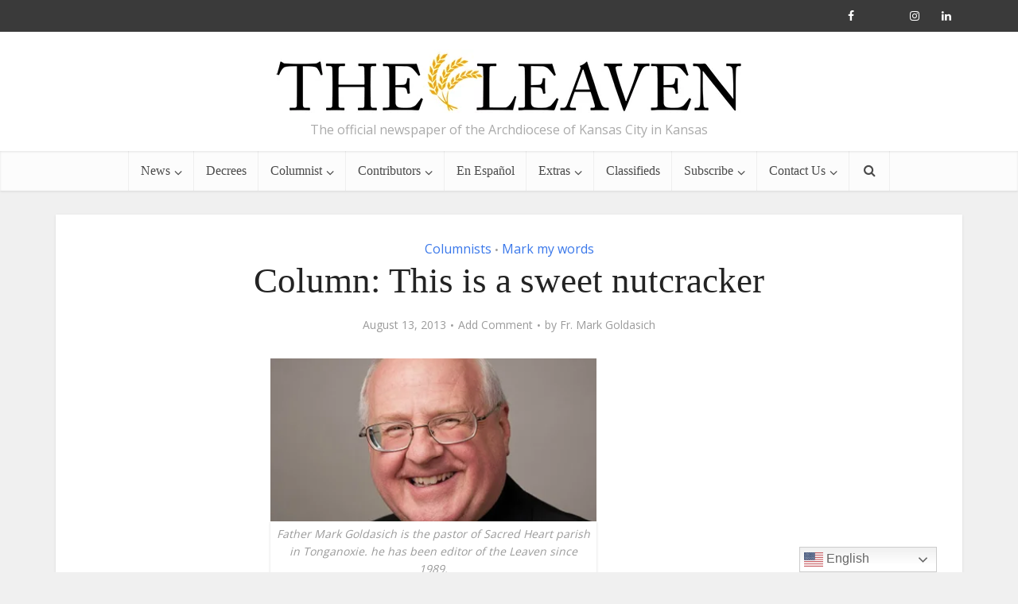

--- FILE ---
content_type: text/html; charset=UTF-8
request_url: https://theleaven.org/column-this-is-a-sweet-nutcracker/
body_size: 17803
content:
<!DOCTYPE html><html lang="en-US" class="no-js no-svg"><head><script data-no-optimize="1">var litespeed_docref=sessionStorage.getItem("litespeed_docref");litespeed_docref&&(Object.defineProperty(document,"referrer",{get:function(){return litespeed_docref}}),sessionStorage.removeItem("litespeed_docref"));</script> <meta http-equiv="Content-Type" content="text/html; charset=UTF-8" /><meta name="viewport" content="user-scalable=yes, width=device-width, initial-scale=1.0, maximum-scale=1, minimum-scale=1"><link rel="profile" href="https://gmpg.org/xfn/11" /><meta name='robots' content='index, follow, max-image-preview:large, max-snippet:-1, max-video-preview:-1' /><title>Column: This is a sweet nutcracker - The Leaven Catholic Newspaper</title><link rel="canonical" href="https://theleaven.org/column-this-is-a-sweet-nutcracker/" /><meta property="og:locale" content="en_US" /><meta property="og:type" content="article" /><meta property="og:title" content="Column: This is a sweet nutcracker - The Leaven Catholic Newspaper" /><meta property="og:description" content="by Father Mark Goldasich How do you deal with the NUTs in your life? If we&#8217;re honest, we all have some, right? Don;t you find them annoying and obnoxious? It seems like the more you want to get away from them, the more persistent they are. They even follow you when you move. Yes, the [&hellip;]" /><meta property="og:url" content="https://theleaven.org/column-this-is-a-sweet-nutcracker/" /><meta property="og:site_name" content="The Leaven Catholic Newspaper" /><meta property="article:publisher" content="https://www.facebook.com/theleavenkc" /><meta property="article:published_time" content="2013-08-13T19:56:41+00:00" /><meta property="article:modified_time" content="2015-06-05T15:23:10+00:00" /><meta property="og:image" content="https://theleaven.org/wp-content/uploads/2015/05/Father_Mark.jpg" /><meta property="og:image:width" content="400" /><meta property="og:image:height" content="200" /><meta property="og:image:type" content="image/jpeg" /><meta name="author" content="Fr. Mark Goldasich" /><meta name="twitter:card" content="summary_large_image" /><meta name="twitter:creator" content="@theleavenkc" /><meta name="twitter:site" content="@theleavenkc" /> <script type="application/ld+json" class="yoast-schema-graph">{"@context":"https://schema.org","@graph":[{"@type":"Article","@id":"https://theleaven.org/column-this-is-a-sweet-nutcracker/#article","isPartOf":{"@id":"https://theleaven.org/column-this-is-a-sweet-nutcracker/"},"author":{"name":"Fr. Mark Goldasich","@id":"https://theleaven.org/#/schema/person/82ed93814e046bc47baa2dd8890535c7"},"headline":"Column: This is a sweet nutcracker","datePublished":"2013-08-13T19:56:41+00:00","dateModified":"2015-06-05T15:23:10+00:00","mainEntityOfPage":{"@id":"https://theleaven.org/column-this-is-a-sweet-nutcracker/"},"wordCount":718,"commentCount":0,"publisher":{"@id":"https://theleaven.org/#organization"},"image":{"@id":"https://theleaven.org/column-this-is-a-sweet-nutcracker/#primaryimage"},"thumbnailUrl":"https://theleaven.org/wp-content/uploads/2015/05/Father_Mark.jpg","articleSection":["Columnists","Mark my words"],"inLanguage":"en-US","potentialAction":[{"@type":"CommentAction","name":"Comment","target":["https://theleaven.org/column-this-is-a-sweet-nutcracker/#respond"]}]},{"@type":"WebPage","@id":"https://theleaven.org/column-this-is-a-sweet-nutcracker/","url":"https://theleaven.org/column-this-is-a-sweet-nutcracker/","name":"Column: This is a sweet nutcracker - The Leaven Catholic Newspaper","isPartOf":{"@id":"https://theleaven.org/#website"},"primaryImageOfPage":{"@id":"https://theleaven.org/column-this-is-a-sweet-nutcracker/#primaryimage"},"image":{"@id":"https://theleaven.org/column-this-is-a-sweet-nutcracker/#primaryimage"},"thumbnailUrl":"https://theleaven.org/wp-content/uploads/2015/05/Father_Mark.jpg","datePublished":"2013-08-13T19:56:41+00:00","dateModified":"2015-06-05T15:23:10+00:00","breadcrumb":{"@id":"https://theleaven.org/column-this-is-a-sweet-nutcracker/#breadcrumb"},"inLanguage":"en-US","potentialAction":[{"@type":"ReadAction","target":["https://theleaven.org/column-this-is-a-sweet-nutcracker/"]}]},{"@type":"ImageObject","inLanguage":"en-US","@id":"https://theleaven.org/column-this-is-a-sweet-nutcracker/#primaryimage","url":"https://theleaven.org/wp-content/uploads/2015/05/Father_Mark.jpg","contentUrl":"https://theleaven.org/wp-content/uploads/2015/05/Father_Mark.jpg","width":400,"height":200,"caption":"Father Mark Goldasich is the pastor of Sacred Heart parish in Tonganoxie. he has been editor of the Leaven since 1989."},{"@type":"BreadcrumbList","@id":"https://theleaven.org/column-this-is-a-sweet-nutcracker/#breadcrumb","itemListElement":[{"@type":"ListItem","position":1,"name":"Home","item":"https://theleaven.org/"},{"@type":"ListItem","position":2,"name":"Column: This is a sweet nutcracker"}]},{"@type":"WebSite","@id":"https://theleaven.org/#website","url":"https://theleaven.org/","name":"The Leaven Catholic Newspaper","description":"The official newspaper of the Archdiocese of Kansas City in Kansas","publisher":{"@id":"https://theleaven.org/#organization"},"potentialAction":[{"@type":"SearchAction","target":{"@type":"EntryPoint","urlTemplate":"https://theleaven.org/?s={search_term_string}"},"query-input":{"@type":"PropertyValueSpecification","valueRequired":true,"valueName":"search_term_string"}}],"inLanguage":"en-US"},{"@type":"Organization","@id":"https://theleaven.org/#organization","name":"The Leaven Catholic Newspaper","url":"https://theleaven.org/","logo":{"@type":"ImageObject","inLanguage":"en-US","@id":"https://theleaven.org/#/schema/logo/image/","url":"https://theleaven.org/wp-content/uploads/2020/08/Logo-smaller-1.jpg","contentUrl":"https://theleaven.org/wp-content/uploads/2020/08/Logo-smaller-1.jpg","width":600,"height":84,"caption":"The Leaven Catholic Newspaper"},"image":{"@id":"https://theleaven.org/#/schema/logo/image/"},"sameAs":["https://www.facebook.com/theleavenkc","https://x.com/theleavenkc","https://www.instagram.com/theleavenkc/"]},{"@type":"Person","@id":"https://theleaven.org/#/schema/person/82ed93814e046bc47baa2dd8890535c7","name":"Fr. Mark Goldasich","image":{"@type":"ImageObject","inLanguage":"en-US","@id":"https://theleaven.org/#/schema/person/image/","url":"https://theleaven.org/wp-content/uploads/2020/07/Untitled-design-5-150x150.png","contentUrl":"https://theleaven.org/wp-content/uploads/2020/07/Untitled-design-5-150x150.png","caption":"Fr. Mark Goldasich"},"url":"https://theleaven.org/author/frmark/"}]}</script> <link rel='dns-prefetch' href='//www.googletagmanager.com' /><link rel='dns-prefetch' href='//fonts.googleapis.com' /><link rel="alternate" type="application/rss+xml" title="The Leaven Catholic Newspaper &raquo; Feed" href="https://theleaven.org/feed/" /><link rel="alternate" type="application/rss+xml" title="The Leaven Catholic Newspaper &raquo; Comments Feed" href="https://theleaven.org/comments/feed/" /><link rel="alternate" type="application/rss+xml" title="The Leaven Catholic Newspaper &raquo; Column: This is a sweet nutcracker Comments Feed" href="https://theleaven.org/column-this-is-a-sweet-nutcracker/feed/" /><link rel="alternate" title="oEmbed (JSON)" type="application/json+oembed" href="https://theleaven.org/wp-json/oembed/1.0/embed?url=https%3A%2F%2Ftheleaven.org%2Fcolumn-this-is-a-sweet-nutcracker%2F" /><link rel="alternate" title="oEmbed (XML)" type="text/xml+oembed" href="https://theleaven.org/wp-json/oembed/1.0/embed?url=https%3A%2F%2Ftheleaven.org%2Fcolumn-this-is-a-sweet-nutcracker%2F&#038;format=xml" /><style id='wp-img-auto-sizes-contain-inline-css' type='text/css'>img:is([sizes=auto i],[sizes^="auto," i]){contain-intrinsic-size:3000px 1500px}
/*# sourceURL=wp-img-auto-sizes-contain-inline-css */</style><link data-optimized="1" rel='stylesheet' id='wp-block-library-css' href='https://theleaven.org/wp-content/litespeed/css/7d18e43f0b6283853f61f3092c07bea4.css?ver=7bea4' type='text/css' media='all' /><style id='global-styles-inline-css' type='text/css'>:root{--wp--preset--aspect-ratio--square: 1;--wp--preset--aspect-ratio--4-3: 4/3;--wp--preset--aspect-ratio--3-4: 3/4;--wp--preset--aspect-ratio--3-2: 3/2;--wp--preset--aspect-ratio--2-3: 2/3;--wp--preset--aspect-ratio--16-9: 16/9;--wp--preset--aspect-ratio--9-16: 9/16;--wp--preset--color--black: #000000;--wp--preset--color--cyan-bluish-gray: #abb8c3;--wp--preset--color--white: #ffffff;--wp--preset--color--pale-pink: #f78da7;--wp--preset--color--vivid-red: #cf2e2e;--wp--preset--color--luminous-vivid-orange: #ff6900;--wp--preset--color--luminous-vivid-amber: #fcb900;--wp--preset--color--light-green-cyan: #7bdcb5;--wp--preset--color--vivid-green-cyan: #00d084;--wp--preset--color--pale-cyan-blue: #8ed1fc;--wp--preset--color--vivid-cyan-blue: #0693e3;--wp--preset--color--vivid-purple: #9b51e0;--wp--preset--color--vce-acc: #3a78ea;--wp--preset--color--vce-meta: #9b9b9b;--wp--preset--color--vce-txt: #444444;--wp--preset--color--vce-bg: #ffffff;--wp--preset--color--vce-cat-0: ;--wp--preset--gradient--vivid-cyan-blue-to-vivid-purple: linear-gradient(135deg,rgb(6,147,227) 0%,rgb(155,81,224) 100%);--wp--preset--gradient--light-green-cyan-to-vivid-green-cyan: linear-gradient(135deg,rgb(122,220,180) 0%,rgb(0,208,130) 100%);--wp--preset--gradient--luminous-vivid-amber-to-luminous-vivid-orange: linear-gradient(135deg,rgb(252,185,0) 0%,rgb(255,105,0) 100%);--wp--preset--gradient--luminous-vivid-orange-to-vivid-red: linear-gradient(135deg,rgb(255,105,0) 0%,rgb(207,46,46) 100%);--wp--preset--gradient--very-light-gray-to-cyan-bluish-gray: linear-gradient(135deg,rgb(238,238,238) 0%,rgb(169,184,195) 100%);--wp--preset--gradient--cool-to-warm-spectrum: linear-gradient(135deg,rgb(74,234,220) 0%,rgb(151,120,209) 20%,rgb(207,42,186) 40%,rgb(238,44,130) 60%,rgb(251,105,98) 80%,rgb(254,248,76) 100%);--wp--preset--gradient--blush-light-purple: linear-gradient(135deg,rgb(255,206,236) 0%,rgb(152,150,240) 100%);--wp--preset--gradient--blush-bordeaux: linear-gradient(135deg,rgb(254,205,165) 0%,rgb(254,45,45) 50%,rgb(107,0,62) 100%);--wp--preset--gradient--luminous-dusk: linear-gradient(135deg,rgb(255,203,112) 0%,rgb(199,81,192) 50%,rgb(65,88,208) 100%);--wp--preset--gradient--pale-ocean: linear-gradient(135deg,rgb(255,245,203) 0%,rgb(182,227,212) 50%,rgb(51,167,181) 100%);--wp--preset--gradient--electric-grass: linear-gradient(135deg,rgb(202,248,128) 0%,rgb(113,206,126) 100%);--wp--preset--gradient--midnight: linear-gradient(135deg,rgb(2,3,129) 0%,rgb(40,116,252) 100%);--wp--preset--font-size--small: 13px;--wp--preset--font-size--medium: 20px;--wp--preset--font-size--large: 21px;--wp--preset--font-size--x-large: 42px;--wp--preset--font-size--normal: 16px;--wp--preset--font-size--huge: 28px;--wp--preset--spacing--20: 0.44rem;--wp--preset--spacing--30: 0.67rem;--wp--preset--spacing--40: 1rem;--wp--preset--spacing--50: 1.5rem;--wp--preset--spacing--60: 2.25rem;--wp--preset--spacing--70: 3.38rem;--wp--preset--spacing--80: 5.06rem;--wp--preset--shadow--natural: 6px 6px 9px rgba(0, 0, 0, 0.2);--wp--preset--shadow--deep: 12px 12px 50px rgba(0, 0, 0, 0.4);--wp--preset--shadow--sharp: 6px 6px 0px rgba(0, 0, 0, 0.2);--wp--preset--shadow--outlined: 6px 6px 0px -3px rgb(255, 255, 255), 6px 6px rgb(0, 0, 0);--wp--preset--shadow--crisp: 6px 6px 0px rgb(0, 0, 0);}:where(.is-layout-flex){gap: 0.5em;}:where(.is-layout-grid){gap: 0.5em;}body .is-layout-flex{display: flex;}.is-layout-flex{flex-wrap: wrap;align-items: center;}.is-layout-flex > :is(*, div){margin: 0;}body .is-layout-grid{display: grid;}.is-layout-grid > :is(*, div){margin: 0;}:where(.wp-block-columns.is-layout-flex){gap: 2em;}:where(.wp-block-columns.is-layout-grid){gap: 2em;}:where(.wp-block-post-template.is-layout-flex){gap: 1.25em;}:where(.wp-block-post-template.is-layout-grid){gap: 1.25em;}.has-black-color{color: var(--wp--preset--color--black) !important;}.has-cyan-bluish-gray-color{color: var(--wp--preset--color--cyan-bluish-gray) !important;}.has-white-color{color: var(--wp--preset--color--white) !important;}.has-pale-pink-color{color: var(--wp--preset--color--pale-pink) !important;}.has-vivid-red-color{color: var(--wp--preset--color--vivid-red) !important;}.has-luminous-vivid-orange-color{color: var(--wp--preset--color--luminous-vivid-orange) !important;}.has-luminous-vivid-amber-color{color: var(--wp--preset--color--luminous-vivid-amber) !important;}.has-light-green-cyan-color{color: var(--wp--preset--color--light-green-cyan) !important;}.has-vivid-green-cyan-color{color: var(--wp--preset--color--vivid-green-cyan) !important;}.has-pale-cyan-blue-color{color: var(--wp--preset--color--pale-cyan-blue) !important;}.has-vivid-cyan-blue-color{color: var(--wp--preset--color--vivid-cyan-blue) !important;}.has-vivid-purple-color{color: var(--wp--preset--color--vivid-purple) !important;}.has-black-background-color{background-color: var(--wp--preset--color--black) !important;}.has-cyan-bluish-gray-background-color{background-color: var(--wp--preset--color--cyan-bluish-gray) !important;}.has-white-background-color{background-color: var(--wp--preset--color--white) !important;}.has-pale-pink-background-color{background-color: var(--wp--preset--color--pale-pink) !important;}.has-vivid-red-background-color{background-color: var(--wp--preset--color--vivid-red) !important;}.has-luminous-vivid-orange-background-color{background-color: var(--wp--preset--color--luminous-vivid-orange) !important;}.has-luminous-vivid-amber-background-color{background-color: var(--wp--preset--color--luminous-vivid-amber) !important;}.has-light-green-cyan-background-color{background-color: var(--wp--preset--color--light-green-cyan) !important;}.has-vivid-green-cyan-background-color{background-color: var(--wp--preset--color--vivid-green-cyan) !important;}.has-pale-cyan-blue-background-color{background-color: var(--wp--preset--color--pale-cyan-blue) !important;}.has-vivid-cyan-blue-background-color{background-color: var(--wp--preset--color--vivid-cyan-blue) !important;}.has-vivid-purple-background-color{background-color: var(--wp--preset--color--vivid-purple) !important;}.has-black-border-color{border-color: var(--wp--preset--color--black) !important;}.has-cyan-bluish-gray-border-color{border-color: var(--wp--preset--color--cyan-bluish-gray) !important;}.has-white-border-color{border-color: var(--wp--preset--color--white) !important;}.has-pale-pink-border-color{border-color: var(--wp--preset--color--pale-pink) !important;}.has-vivid-red-border-color{border-color: var(--wp--preset--color--vivid-red) !important;}.has-luminous-vivid-orange-border-color{border-color: var(--wp--preset--color--luminous-vivid-orange) !important;}.has-luminous-vivid-amber-border-color{border-color: var(--wp--preset--color--luminous-vivid-amber) !important;}.has-light-green-cyan-border-color{border-color: var(--wp--preset--color--light-green-cyan) !important;}.has-vivid-green-cyan-border-color{border-color: var(--wp--preset--color--vivid-green-cyan) !important;}.has-pale-cyan-blue-border-color{border-color: var(--wp--preset--color--pale-cyan-blue) !important;}.has-vivid-cyan-blue-border-color{border-color: var(--wp--preset--color--vivid-cyan-blue) !important;}.has-vivid-purple-border-color{border-color: var(--wp--preset--color--vivid-purple) !important;}.has-vivid-cyan-blue-to-vivid-purple-gradient-background{background: var(--wp--preset--gradient--vivid-cyan-blue-to-vivid-purple) !important;}.has-light-green-cyan-to-vivid-green-cyan-gradient-background{background: var(--wp--preset--gradient--light-green-cyan-to-vivid-green-cyan) !important;}.has-luminous-vivid-amber-to-luminous-vivid-orange-gradient-background{background: var(--wp--preset--gradient--luminous-vivid-amber-to-luminous-vivid-orange) !important;}.has-luminous-vivid-orange-to-vivid-red-gradient-background{background: var(--wp--preset--gradient--luminous-vivid-orange-to-vivid-red) !important;}.has-very-light-gray-to-cyan-bluish-gray-gradient-background{background: var(--wp--preset--gradient--very-light-gray-to-cyan-bluish-gray) !important;}.has-cool-to-warm-spectrum-gradient-background{background: var(--wp--preset--gradient--cool-to-warm-spectrum) !important;}.has-blush-light-purple-gradient-background{background: var(--wp--preset--gradient--blush-light-purple) !important;}.has-blush-bordeaux-gradient-background{background: var(--wp--preset--gradient--blush-bordeaux) !important;}.has-luminous-dusk-gradient-background{background: var(--wp--preset--gradient--luminous-dusk) !important;}.has-pale-ocean-gradient-background{background: var(--wp--preset--gradient--pale-ocean) !important;}.has-electric-grass-gradient-background{background: var(--wp--preset--gradient--electric-grass) !important;}.has-midnight-gradient-background{background: var(--wp--preset--gradient--midnight) !important;}.has-small-font-size{font-size: var(--wp--preset--font-size--small) !important;}.has-medium-font-size{font-size: var(--wp--preset--font-size--medium) !important;}.has-large-font-size{font-size: var(--wp--preset--font-size--large) !important;}.has-x-large-font-size{font-size: var(--wp--preset--font-size--x-large) !important;}
/*# sourceURL=global-styles-inline-css */</style><style id='classic-theme-styles-inline-css' type='text/css'>/*! This file is auto-generated */
.wp-block-button__link{color:#fff;background-color:#32373c;border-radius:9999px;box-shadow:none;text-decoration:none;padding:calc(.667em + 2px) calc(1.333em + 2px);font-size:1.125em}.wp-block-file__button{background:#32373c;color:#fff;text-decoration:none}
/*# sourceURL=/wp-includes/css/classic-themes.min.css */</style><link data-optimized="1" rel='stylesheet' id='mks_shortcodes_simple_line_icons-css' href='https://theleaven.org/wp-content/litespeed/css/0740d62e9bc65386b873422369dc7a03.css?ver=c7a03' type='text/css' media='screen' /><link data-optimized="1" rel='stylesheet' id='mks_shortcodes_css-css' href='https://theleaven.org/wp-content/litespeed/css/2c5364e1124f9b26d7d5aa708635f8bd.css?ver=5f8bd' type='text/css' media='screen' /><link data-optimized="1" rel='stylesheet' id='ppress-frontend-css' href='https://theleaven.org/wp-content/litespeed/css/a48ae088ba9bf1d11854a289b22ecbc0.css?ver=ecbc0' type='text/css' media='all' /><link data-optimized="1" rel='stylesheet' id='ppress-flatpickr-css' href='https://theleaven.org/wp-content/litespeed/css/7a2dfd43a705e371a4e545db642317a4.css?ver=317a4' type='text/css' media='all' /><link data-optimized="1" rel='stylesheet' id='ppress-select2-css' href='https://theleaven.org/wp-content/litespeed/css/aaab0148459729c998815eda43d751fb.css?ver=751fb' type='text/css' media='all' /><link rel='stylesheet' id='vce-fonts-css' href='https://fonts.googleapis.com/css2?family=Open%20Sans:wght@400&#038;display=swap' type='text/css' media='all' /><link data-optimized="1" rel='stylesheet' id='vce-style-css' href='https://theleaven.org/wp-content/litespeed/css/e19484fecc0562a8f875b7debbf24dbe.css?ver=24dbe' type='text/css' media='all' /><style id='vce-style-inline-css' type='text/css'>body, button, input, select, textarea {font-size: 1.6rem;}.vce-single .entry-headline p{font-size: 2.2rem;}.main-navigation a{font-size: 1.6rem;}.sidebar .widget-title{font-size: 1.8rem;}.sidebar .widget, .vce-lay-c .entry-content, .vce-lay-h .entry-content {font-size: 1.4rem;}.vce-featured-link-article{font-size: 5.2rem;}.vce-featured-grid-big.vce-featured-grid .vce-featured-link-article{font-size: 3.4rem;}.vce-featured-grid .vce-featured-link-article{font-size: 2.2rem;}h1 { font-size: 4.5rem; }h2 { font-size: 4.0rem; }h3 { font-size: 3.5rem; }h4 { font-size: 2.5rem; }h5 { font-size: 2.0rem; }h6 { font-size: 1.8rem; }.comment-reply-title, .main-box-title{font-size: 2.2rem;}h1.entry-title{font-size: 4.5rem;}.vce-lay-a .entry-title a{font-size: 3.4rem;}.vce-lay-b .entry-title{font-size: 2.4rem;}.vce-lay-c .entry-title, .vce-sid-none .vce-lay-c .entry-title{font-size: 2.2rem;}.vce-lay-d .entry-title{font-size: 1.5rem;}.vce-lay-e .entry-title{font-size: 1.4rem;}.vce-lay-f .entry-title{font-size: 1.4rem;}.vce-lay-g .entry-title a, .vce-lay-g .entry-title a:hover{font-size: 3.0rem;}.vce-lay-h .entry-title{font-size: 2.4rem;}.entry-meta div,.entry-meta div a,.vce-lay-g .meta-item,.vce-lay-c .meta-item{font-size: 1.4rem;}.vce-lay-d .meta-category a,.vce-lay-d .entry-meta div,.vce-lay-d .entry-meta div a,.vce-lay-e .entry-meta div,.vce-lay-e .entry-meta div a,.vce-lay-e .fn,.vce-lay-e .meta-item{font-size: 1.3rem;}body {background-color:#f0f0f0;}body,.mks_author_widget h3,.site-description,.meta-category a,textarea {font-family: 'Open Sans';font-weight: 400;}h1,h2,h3,h4,h5,h6,blockquote,.vce-post-link,.site-title,.site-title a,.main-box-title,.comment-reply-title,.entry-title a,.vce-single .entry-headline p,.vce-prev-next-link,.author-title,.mks_pullquote,.widget_rss ul li .rsswidget,#bbpress-forums .bbp-forum-title,#bbpress-forums .bbp-topic-permalink {font-family: Georgia, serif;font-weight: 400;}.main-navigation a,.sidr a{font-family: Georgia, serif;font-weight: 400;}.vce-single .entry-content,.vce-single .entry-headline,.vce-single .entry-footer,.vce-share-bar {width: 600px;}.vce-lay-a .lay-a-content{width: 600px;max-width: 600px;}.vce-page .entry-content,.vce-page .entry-title-page {width: 600px;}.vce-sid-none .vce-single .entry-content,.vce-sid-none .vce-single .entry-headline,.vce-sid-none .vce-single .entry-footer {width: 600px;}.vce-sid-none .vce-page .entry-content,.vce-sid-none .vce-page .entry-title-page,.error404 .entry-content {width: 600px;max-width: 600px;}body, button, input, select, textarea{color: #444444;}h1,h2,h3,h4,h5,h6,.entry-title a,.prev-next-nav a,#bbpress-forums .bbp-forum-title, #bbpress-forums .bbp-topic-permalink,.woocommerce ul.products li.product .price .amount{color: #232323;}a,.entry-title a:hover,.vce-prev-next-link:hover,.vce-author-links a:hover,.required,.error404 h4,.prev-next-nav a:hover,#bbpress-forums .bbp-forum-title:hover, #bbpress-forums .bbp-topic-permalink:hover,.woocommerce ul.products li.product h3:hover,.woocommerce ul.products li.product h3:hover mark,.main-box-title a:hover{color: #3a78ea;}.vce-square,.vce-main-content .mejs-controls .mejs-time-rail .mejs-time-current,button,input[type="button"],input[type="reset"],input[type="submit"],.vce-button,.pagination-wapper a,#vce-pagination .next.page-numbers,#vce-pagination .prev.page-numbers,#vce-pagination .page-numbers,#vce-pagination .page-numbers.current,.vce-link-pages a,#vce-pagination a,.vce-load-more a,.vce-slider-pagination .owl-nav > div,.vce-mega-menu-posts-wrap .owl-nav > div,.comment-reply-link:hover,.vce-featured-section a,.vce-lay-g .vce-featured-info .meta-category a,.vce-404-menu a,.vce-post.sticky .meta-image:before,#vce-pagination .page-numbers:hover,#bbpress-forums .bbp-pagination .current,#bbpress-forums .bbp-pagination a:hover,.woocommerce #respond input#submit,.woocommerce a.button,.woocommerce button.button,.woocommerce input.button,.woocommerce ul.products li.product .added_to_cart,.woocommerce #respond input#submit:hover,.woocommerce a.button:hover,.woocommerce button.button:hover,.woocommerce input.button:hover,.woocommerce ul.products li.product .added_to_cart:hover,.woocommerce #respond input#submit.alt,.woocommerce a.button.alt,.woocommerce button.button.alt,.woocommerce input.button.alt,.woocommerce #respond input#submit.alt:hover, .woocommerce a.button.alt:hover, .woocommerce button.button.alt:hover, .woocommerce input.button.alt:hover,.woocommerce span.onsale,.woocommerce .widget_price_filter .ui-slider .ui-slider-range,.woocommerce .widget_price_filter .ui-slider .ui-slider-handle,.comments-holder .navigation .page-numbers.current,.vce-lay-a .vce-read-more:hover,.vce-lay-c .vce-read-more:hover,body div.wpforms-container-full .wpforms-form input[type=submit], body div.wpforms-container-full .wpforms-form button[type=submit], body div.wpforms-container-full .wpforms-form .wpforms-page-button,body div.wpforms-container-full .wpforms-form input[type=submit]:hover, body div.wpforms-container-full .wpforms-form button[type=submit]:hover, body div.wpforms-container-full .wpforms-form .wpforms-page-button:hover,.wp-block-search__button {background-color: #3a78ea;}#vce-pagination .page-numbers,.comments-holder .navigation .page-numbers{background: transparent;color: #3a78ea;border: 1px solid #3a78ea;}.comments-holder .navigation .page-numbers:hover{background: #3a78ea;border: 1px solid #3a78ea;}.bbp-pagination-links a{background: transparent;color: #3a78ea;border: 1px solid #3a78ea !important;}#vce-pagination .page-numbers.current,.bbp-pagination-links span.current,.comments-holder .navigation .page-numbers.current{border: 1px solid #3a78ea;}.widget_categories .cat-item:before,.widget_categories .cat-item .count{background: #3a78ea;}.comment-reply-link,.vce-lay-a .vce-read-more,.vce-lay-c .vce-read-more{border: 1px solid #3a78ea;}.entry-meta div,.entry-meta-count,.entry-meta div a,.comment-metadata a,.meta-category span,.meta-author-wrapped,.wp-caption .wp-caption-text,.widget_rss .rss-date,.sidebar cite,.site-footer cite,.sidebar .vce-post-list .entry-meta div,.sidebar .vce-post-list .entry-meta div a,.sidebar .vce-post-list .fn,.sidebar .vce-post-list .fn a,.site-footer .vce-post-list .entry-meta div,.site-footer .vce-post-list .entry-meta div a,.site-footer .vce-post-list .fn,.site-footer .vce-post-list .fn a,#bbpress-forums .bbp-topic-started-by,#bbpress-forums .bbp-topic-started-in,#bbpress-forums .bbp-forum-info .bbp-forum-content,#bbpress-forums p.bbp-topic-meta,span.bbp-admin-links a,.bbp-reply-post-date,#bbpress-forums li.bbp-header,#bbpress-forums li.bbp-footer,.woocommerce .woocommerce-result-count,.woocommerce .product_meta{color: #9b9b9b;}.main-box-title, .comment-reply-title, .main-box-head{background: #ffffff;color: #232323;}.main-box-title a{color: #232323;}.sidebar .widget .widget-title a{color: #232323;}.main-box,.comment-respond,.prev-next-nav{background: #f9f9f9;}.vce-post,ul.comment-list > li.comment,.main-box-single,.ie8 .vce-single,#disqus_thread,.vce-author-card,.vce-author-card .vce-content-outside,.mks-bredcrumbs-container,ul.comment-list > li.pingback{background: #ffffff;}.mks_tabs.horizontal .mks_tab_nav_item.active{border-bottom: 1px solid #ffffff;}.mks_tabs.horizontal .mks_tab_item,.mks_tabs.vertical .mks_tab_nav_item.active,.mks_tabs.horizontal .mks_tab_nav_item.active{background: #ffffff;}.mks_tabs.vertical .mks_tab_nav_item.active{border-right: 1px solid #ffffff;}#vce-pagination,.vce-slider-pagination .owl-controls,.vce-content-outside,.comments-holder .navigation{background: #f3f3f3;}.sidebar .widget-title{background: #ffffff;color: #232323;}.sidebar .widget{background: #f9f9f9;}.sidebar .widget,.sidebar .widget li a,.sidebar .mks_author_widget h3 a,.sidebar .mks_author_widget h3,.sidebar .vce-search-form .vce-search-input,.sidebar .vce-search-form .vce-search-input:focus{color: #444444;}.sidebar .widget li a:hover,.sidebar .widget a,.widget_nav_menu li.menu-item-has-children:hover:after,.widget_pages li.page_item_has_children:hover:after{color: #1d84e5;}.sidebar .tagcloud a {border: 1px solid #1d84e5;}.sidebar .mks_author_link,.sidebar .tagcloud a:hover,.sidebar .mks_themeforest_widget .more,.sidebar button,.sidebar input[type="button"],.sidebar input[type="reset"],.sidebar input[type="submit"],.sidebar .vce-button,.sidebar .bbp_widget_login .button{background-color: #1d84e5;}.sidebar .mks_author_widget .mks_autor_link_wrap,.sidebar .mks_themeforest_widget .mks_read_more,.widget .meks-instagram-follow-link {background: #f3f3f3;}.sidebar #wp-calendar caption,.sidebar .recentcomments,.sidebar .post-date,.sidebar #wp-calendar tbody{color: rgba(68,68,68,0.7);}.site-footer{background: #373941;}.site-footer .widget-title{color: #ffffff;}.site-footer,.site-footer .widget,.site-footer .widget li a,.site-footer .mks_author_widget h3 a,.site-footer .mks_author_widget h3,.site-footer .vce-search-form .vce-search-input,.site-footer .vce-search-form .vce-search-input:focus{color: #f9f9f9;}.site-footer .widget li a:hover,.site-footer .widget a,.site-info a{color: #3a78ea;}.site-footer .tagcloud a {border: 1px solid #3a78ea;}.site-footer .mks_author_link,.site-footer .mks_themeforest_widget .more,.site-footer button,.site-footer input[type="button"],.site-footer input[type="reset"],.site-footer input[type="submit"],.site-footer .vce-button,.site-footer .tagcloud a:hover{background-color: #3a78ea;}.site-footer #wp-calendar caption,.site-footer .recentcomments,.site-footer .post-date,.site-footer #wp-calendar tbody,.site-footer .site-info{color: rgba(249,249,249,0.7);}.top-header,.top-nav-menu li .sub-menu{background: #3a3a3a;}.top-header,.top-header a{color: #ffffff;}.top-header .vce-search-form .vce-search-input,.top-header .vce-search-input:focus,.top-header .vce-search-submit{color: #ffffff;}.top-header .vce-search-form .vce-search-input::-webkit-input-placeholder { color: #ffffff;}.top-header .vce-search-form .vce-search-input:-moz-placeholder { color: #ffffff;}.top-header .vce-search-form .vce-search-input::-moz-placeholder { color: #ffffff;}.top-header .vce-search-form .vce-search-input:-ms-input-placeholder { color: #ffffff;}.header-1-wrapper{height: 150px;padding-top: 15px;}.header-2-wrapper,.header-3-wrapper{height: 150px;}.header-2-wrapper .site-branding,.header-3-wrapper .site-branding{top: 15px;left: 0px;}.site-title a, .site-title a:hover{color: #232323;}.site-description{color: #aaaaaa;}.main-header{background-color: #ffffff;}.header-bottom-wrapper{background: #fcfcfc;}.vce-header-ads{margin: 30px 0;}.header-3-wrapper .nav-menu > li > a{padding: 65px 15px;}.header-sticky,.sidr{background: rgba(252,252,252,0.95);}.ie8 .header-sticky{background: #ffffff;}.main-navigation a,.nav-menu .vce-mega-menu > .sub-menu > li > a,.sidr li a,.vce-menu-parent{color: #4a4a4a;}.nav-menu > li:hover > a,.nav-menu > .current_page_item > a,.nav-menu > .current-menu-item > a,.nav-menu > .current-menu-ancestor > a,.main-navigation a.vce-item-selected,.main-navigation ul ul li:hover > a,.nav-menu ul .current-menu-item a,.nav-menu ul .current_page_item a,.vce-menu-parent:hover,.sidr li a:hover,.sidr li.sidr-class-current_page_item > a,.main-navigation li.current-menu-item.fa:before,.vce-responsive-nav{color: #3a78ea;}#sidr-id-vce_main_navigation_menu .soc-nav-menu li a:hover {color: #ffffff;}.nav-menu > li:hover > a,.nav-menu > .current_page_item > a,.nav-menu > .current-menu-item > a,.nav-menu > .current-menu-ancestor > a,.main-navigation a.vce-item-selected,.main-navigation ul ul,.header-sticky .nav-menu > .current_page_item:hover > a,.header-sticky .nav-menu > .current-menu-item:hover > a,.header-sticky .nav-menu > .current-menu-ancestor:hover > a,.header-sticky .main-navigation a.vce-item-selected:hover{background-color: #ffffff;}.search-header-wrap ul {border-top: 2px solid #3a78ea;}.vce-cart-icon a.vce-custom-cart span,.sidr-class-vce-custom-cart .sidr-class-vce-cart-count {background: #3a78ea;font-family: 'Open Sans';}.vce-border-top .main-box-title{border-top: 2px solid #3a78ea;}.tagcloud a:hover,.sidebar .widget .mks_author_link,.sidebar .widget.mks_themeforest_widget .more,.site-footer .widget .mks_author_link,.site-footer .widget.mks_themeforest_widget .more,.vce-lay-g .entry-meta div,.vce-lay-g .fn,.vce-lay-g .fn a{color: #FFF;}.vce-featured-header .vce-featured-header-background{opacity: 0.5}.vce-featured-grid .vce-featured-header-background,.vce-post-big .vce-post-img:after,.vce-post-slider .vce-post-img:after{opacity: 0.5}.vce-featured-grid .owl-item:hover .vce-grid-text .vce-featured-header-background,.vce-post-big li:hover .vce-post-img:after,.vce-post-slider li:hover .vce-post-img:after {opacity: 0.8}.vce-featured-grid.vce-featured-grid-big .vce-featured-header-background,.vce-post-big .vce-post-img:after,.vce-post-slider .vce-post-img:after{opacity: 0.5}.vce-featured-grid.vce-featured-grid-big .owl-item:hover .vce-grid-text .vce-featured-header-background,.vce-post-big li:hover .vce-post-img:after,.vce-post-slider li:hover .vce-post-img:after {opacity: 0.8}#back-top {background: #323232}.sidr input[type=text]{background: rgba(74,74,74,0.1);color: rgba(74,74,74,0.5);}.is-style-solid-color{background-color: #3a78ea;color: #ffffff;}.wp-block-image figcaption{color: #9b9b9b;}.wp-block-cover .wp-block-cover-image-text, .wp-block-cover .wp-block-cover-text, .wp-block-cover h2, .wp-block-cover-image .wp-block-cover-image-text, .wp-block-cover-image .wp-block-cover-text, .wp-block-cover-image h2,p.has-drop-cap:not(:focus)::first-letter,p.wp-block-subhead{font-family: Georgia, serif;font-weight: 400;}.wp-block-cover .wp-block-cover-image-text, .wp-block-cover .wp-block-cover-text, .wp-block-cover h2, .wp-block-cover-image .wp-block-cover-image-text, .wp-block-cover-image .wp-block-cover-text, .wp-block-cover-image h2{font-size: 2.5rem;}p.wp-block-subhead{font-size: 2.2rem;}.wp-block-button__link{background: #3a78ea}.wp-block-search .wp-block-search__button{color: #ffffff}.meta-image:hover a img,.vce-lay-h .img-wrap:hover .meta-image > img,.img-wrp:hover img,.vce-gallery-big:hover img,.vce-gallery .gallery-item:hover img,.wp-block-gallery .blocks-gallery-item:hover img,.vce_posts_widget .vce-post-big li:hover img,.vce-featured-grid .owl-item:hover img,.vce-post-img:hover img,.mega-menu-img:hover img{-webkit-transform: scale(1.1);-moz-transform: scale(1.1);-o-transform: scale(1.1);-ms-transform: scale(1.1);transform: scale(1.1);}.has-small-font-size{ font-size: 1.2rem;}.has-large-font-size{ font-size: 1.9rem;}.has-huge-font-size{ font-size: 2.3rem;}@media(min-width: 671px){.has-small-font-size{ font-size: 1.3rem;}.has-normal-font-size{ font-size: 1.6rem;}.has-large-font-size{ font-size: 2.1rem;}.has-huge-font-size{ font-size: 2.8rem;}}.has-vce-acc-background-color{ background-color: #3a78ea;}.has-vce-acc-color{ color: #3a78ea;}.has-vce-meta-background-color{ background-color: #9b9b9b;}.has-vce-meta-color{ color: #9b9b9b;}.has-vce-txt-background-color{ background-color: #444444;}.has-vce-txt-color{ color: #444444;}.has-vce-bg-background-color{ background-color: #ffffff;}.has-vce-bg-color{ color: #ffffff;}.has-vce-cat-0-background-color{ background-color: ;}.has-vce-cat-0-color{ color: ;}
/*# sourceURL=vce-style-inline-css */</style><link data-optimized="1" rel='stylesheet' id='vce_child_load_scripts-css' href='https://theleaven.org/wp-content/litespeed/css/78129ea080bf83ad077d4c62295e1fc3.css?ver=e1fc3' type='text/css' media='screen' /><link data-optimized="1" rel='stylesheet' id='meks-ads-widget-css' href='https://theleaven.org/wp-content/litespeed/css/060030ab6e55eaea9b899c02d6e8274d.css?ver=8274d' type='text/css' media='all' /><link data-optimized="1" rel='stylesheet' id='meks_instagram-widget-styles-css' href='https://theleaven.org/wp-content/litespeed/css/8d75c9c6ad62644b1dff34475f955be0.css?ver=55be0' type='text/css' media='all' /><link data-optimized="1" rel='stylesheet' id='meks-flickr-widget-css' href='https://theleaven.org/wp-content/litespeed/css/eb6f1b9478cf05a85ce5c104aaf0e876.css?ver=0e876' type='text/css' media='all' /><link data-optimized="1" rel='stylesheet' id='meks-author-widget-css' href='https://theleaven.org/wp-content/litespeed/css/af11bf3acbecb899e6bded342c3fb525.css?ver=fb525' type='text/css' media='all' /><link data-optimized="1" rel='stylesheet' id='meks-social-widget-css' href='https://theleaven.org/wp-content/litespeed/css/4d3e00c98e9678d81860722f1447f546.css?ver=7f546' type='text/css' media='all' /><link data-optimized="1" rel='stylesheet' id='meks-themeforest-widget-css' href='https://theleaven.org/wp-content/litespeed/css/448a30c6bbd93c8a0bcfc2f509ae6e0f.css?ver=e6e0f' type='text/css' media='all' /><link data-optimized="1" rel='stylesheet' id='meks_ess-main-css' href='https://theleaven.org/wp-content/litespeed/css/387336a570e3730824b2ed9670ae0729.css?ver=e0729' type='text/css' media='all' /><link data-optimized="1" rel='stylesheet' id='tablepress-default-css' href='https://theleaven.org/wp-content/litespeed/css/13b4050aee5b322b37a33f43dffbe80f.css?ver=be80f' type='text/css' media='all' /> <script type="text/javascript" src="https://theleaven.org/wp-includes/js/jquery/jquery.min.js" id="jquery-core-js"></script> <script data-optimized="1" type="text/javascript" src="https://theleaven.org/wp-content/litespeed/js/5b3abfc4ead294a3382967aaddd63f1b.js?ver=63f1b" id="jquery-migrate-js" defer data-deferred="1"></script> <script data-optimized="1" type="text/javascript" src="https://theleaven.org/wp-content/litespeed/js/6f772116b88468a936b379a31df9f3e0.js?ver=9f3e0" id="ppress-flatpickr-js" defer data-deferred="1"></script> <script data-optimized="1" type="text/javascript" src="https://theleaven.org/wp-content/litespeed/js/a51c05cfbbd3388c1a3431757224328d.js?ver=4328d" id="ppress-select2-js" defer data-deferred="1"></script> 
 <script type="text/javascript" src="https://www.googletagmanager.com/gtag/js?id=GT-NFXRKWJ" id="google_gtagjs-js" defer data-deferred="1"></script> <script type="text/javascript" id="google_gtagjs-js-after" src="[data-uri]" defer></script> <link rel="https://api.w.org/" href="https://theleaven.org/wp-json/" /><link rel="alternate" title="JSON" type="application/json" href="https://theleaven.org/wp-json/wp/v2/posts/748" /><link rel="EditURI" type="application/rsd+xml" title="RSD" href="https://theleaven.org/xmlrpc.php?rsd" /><link rel='shortlink' href='https://theleaven.org/?p=748' /><meta name="generator" content="Redux 4.5.10" /><meta name="generator" content="Site Kit by Google 1.170.0" /><meta name="generator" content="performance-lab 4.0.0; plugins: webp-uploads"><meta name="generator" content="webp-uploads 2.6.0"><link rel="icon" href="https://theleaven.org/wp-content/uploads/2020/07/cropped-wheat-65x65.png" sizes="32x32" /><link rel="icon" href="https://theleaven.org/wp-content/uploads/2020/07/cropped-wheat-300x300.png" sizes="192x192" /><link rel="apple-touch-icon" href="https://theleaven.org/wp-content/uploads/2020/07/cropped-wheat-300x300.png" /><meta name="msapplication-TileImage" content="https://theleaven.org/wp-content/uploads/2020/07/cropped-wheat-300x300.png" /></head><body class="wp-singular post-template-default single single-post postid-748 single-format-standard wp-embed-responsive wp-theme-voice wp-child-theme-voice-child vce-sid-none voice-v_3_0_3 voice-child"><div id="vce-main"><header id="header" class="main-header"><div class="top-header"><div class="container"><div class="vce-wrap-left"></div><div class="vce-wrap-right"><div class="menu-social-media-container"><ul id="vce_social_menu" class="soc-nav-menu"><li id="menu-item-60" class="menu-item menu-item-type-custom menu-item-object-custom menu-item-60"><a target="_blank" href="http://www.facebook.com/theleavenkc"><span class="vce-social-name">Facebook</span></a></li><li id="menu-item-61" class="menu-item menu-item-type-custom menu-item-object-custom menu-item-61"><a target="_blank" href="https://x.com/theleavenkc"><span class="vce-social-name">X</span></a></li><li id="menu-item-63" class="menu-item menu-item-type-custom menu-item-object-custom menu-item-63"><a target="_blank" href="http://instagram.com/theleavenkc"><span class="vce-social-name">Instagram</span></a></li><li id="menu-item-125880" class="menu-item menu-item-type-custom menu-item-object-custom menu-item-125880"><a href="https://www.linkedin.com/company/theleavenkc/"><span class="vce-social-name">LinkedIn</span></a></li></ul></div></div></div></div><div class="container header-1-wrapper header-main-area"><div class="vce-res-nav">
<a class="vce-responsive-nav" href="#sidr-main"><i class="fa fa-bars"></i></a></div><div class="site-branding">
<span class="site-title"><a href="https://theleaven.org/" rel="home" class="has-logo"><picture class="vce-logo"><source media="(min-width: 1024px)" srcset="https://theleaven.org/wp-content/uploads/2020/08/Logo-smaller-1.jpg.webp"><source srcset="https://theleaven.org/wp-content/uploads/2020/08/Logo-smaller-1.jpg.webp"><img src="https://theleaven.org/wp-content/uploads/2020/08/Logo-smaller-1.jpg.webp" alt="The Leaven Catholic Newspaper"></picture></a></span><span class="site-description">The official newspaper of the Archdiocese of Kansas City in Kansas</span></div></div><div class="header-bottom-wrapper"><div class="container"><nav id="site-navigation" class="main-navigation" role="navigation"><ul id="vce_main_navigation_menu" class="nav-menu"><li id="menu-item-97493" class="menu-item menu-item-type-custom menu-item-object-custom menu-item-has-children menu-item-97493"><a title="None">News</a><ul class="sub-menu"><li id="menu-item-97498" class="menu-item menu-item-type-taxonomy menu-item-object-category menu-item-97498 vce-cat-1"><a href="https://theleaven.org/category/local/">Local</a><li id="menu-item-97496" class="menu-item menu-item-type-taxonomy menu-item-object-category menu-item-97496 vce-cat-21"><a href="https://theleaven.org/category/nation/">Nation</a><li id="menu-item-97495" class="menu-item menu-item-type-taxonomy menu-item-object-category menu-item-97495 vce-cat-22"><a href="https://theleaven.org/category/world/">World</a><li id="menu-item-97497" class="menu-item menu-item-type-taxonomy menu-item-object-category menu-item-97497 vce-cat-23"><a href="https://theleaven.org/category/vatican/">Vatican</a></ul><li id="menu-item-125748" class="menu-item menu-item-type-taxonomy menu-item-object-category menu-item-125748 vce-cat-237"><a href="https://theleaven.org/category/local/decrees/">Decrees</a><li id="menu-item-439" class="menu-item menu-item-type-taxonomy menu-item-object-category current-post-ancestor current-menu-parent current-post-parent menu-item-has-children menu-item-439 vce-cat-8"><a href="https://theleaven.org/category/columnists/">Columnist</a><ul class="sub-menu"><li id="menu-item-222" class="menu-item menu-item-type-taxonomy menu-item-object-category current-post-ancestor current-menu-parent current-post-parent menu-item-222 vce-cat-9"><a href="https://theleaven.org/category/columnists/father-mark-goldasich/">Father Mark Goldasich</a></ul><li id="menu-item-97616" class="menu-item menu-item-type-taxonomy menu-item-object-category menu-item-has-children menu-item-97616 vce-cat-203"><a href="https://theleaven.org/category/contributors/">Contributors</a><ul class="sub-menu"><li id="menu-item-2361" class="menu-item menu-item-type-taxonomy menu-item-object-category menu-item-2361 vce-cat-50"><a href="https://theleaven.org/category/contributors/cef/">Vincent Anch</a><li id="menu-item-2366" class="menu-item menu-item-type-taxonomy menu-item-object-category menu-item-2366 vce-cat-52"><a href="https://theleaven.org/category/contributors/from-the-super/">Vince Cascone</a><li id="menu-item-125173" class="menu-item menu-item-type-taxonomy menu-item-object-category menu-item-125173 vce-cat-218"><a href="https://theleaven.org/category/contributors/healthcare-the-catholic-way/">Brad Heidrick</a><li id="menu-item-119265" class="menu-item menu-item-type-taxonomy menu-item-object-category menu-item-119265 vce-cat-236"><a href="https://theleaven.org/category/contributors/spirit-of-stewardship/">Lisa McKelvey</a><li id="menu-item-119150" class="menu-item menu-item-type-taxonomy menu-item-object-category menu-item-119150 vce-cat-235"><a href="https://theleaven.org/category/contributors/at-the-heart-of-hospitality/">Greg Mies</a><li id="menu-item-2369" class="menu-item menu-item-type-taxonomy menu-item-object-category menu-item-2369 vce-cat-51"><a href="https://theleaven.org/category/contributors/dana-nearmyer/">Deacon Dana Nearmyer</a><li id="menu-item-54978" class="menu-item menu-item-type-taxonomy menu-item-object-category menu-item-54978 vce-cat-146"><a href="https://theleaven.org/category/contributors/life-is-calling/">Debra Niesen</a><li id="menu-item-125792" class="menu-item menu-item-type-taxonomy menu-item-object-category menu-item-125792 vce-cat-53"><a href="https://theleaven.org/category/contributors/michael-podrebarac/">Michael Podrebarac</a><li id="menu-item-118894" class="menu-item menu-item-type-taxonomy menu-item-object-category menu-item-118894 vce-cat-209"><a href="https://theleaven.org/category/contributors/learning-to-love-like-him/">Joshua Ruoff</a><li id="menu-item-2364" class="menu-item menu-item-type-taxonomy menu-item-object-category menu-item-2364 vce-cat-54"><a href="https://theleaven.org/category/contributors/bill-scholl/">Deacon Bill Scholl</a><li id="menu-item-2367" class="menu-item menu-item-type-taxonomy menu-item-object-category menu-item-2367 vce-cat-59"><a href="https://theleaven.org/category/contributors/lauren-solidum/">Lauren Solidum</a><li id="menu-item-2368" class="menu-item menu-item-type-taxonomy menu-item-object-category menu-item-2368 vce-cat-57"><a href="https://theleaven.org/category/contributors/leon-suprenant/">Deacon Leon Suprenant</a><li id="menu-item-2371" class="menu-item menu-item-type-taxonomy menu-item-object-category menu-item-2371 vce-cat-55"><a href="https://theleaven.org/category/contributors/michael-schuttloffel/">Chuck Weber</a></ul><li id="menu-item-116143" class="menu-item menu-item-type-taxonomy menu-item-object-category menu-item-116143 vce-cat-234"><a href="https://theleaven.org/category/spanish-articles/">En Español</a><li id="menu-item-97661" class="menu-item menu-item-type-custom menu-item-object-custom menu-item-has-children menu-item-97661"><a>Extras</a><ul class="sub-menu"><li id="menu-item-97564" class="menu-item menu-item-type-custom menu-item-object-custom menu-item-97564"><a target="_blank" href="http://www.archkck.org">Archdiocese of Kansas City in Kansas</a><li id="menu-item-6339" class="menu-item menu-item-type-custom menu-item-object-custom menu-item-has-children menu-item-6339"><a>Archives</a><ul class="sub-menu"><li id="menu-item-7408" class="menu-item menu-item-type-custom menu-item-object-custom menu-item-7408"><a target="_blank" href="https://issuu.com/theleaven">Regular Issues</a><li id="menu-item-40232" class="menu-item menu-item-type-post_type menu-item-object-page menu-item-40232"><a href="https://theleaven.org/special-issues-2/">Special Issues</a></ul><li id="menu-item-96796" class="menu-item menu-item-type-post_type menu-item-object-page menu-item-96796"><a href="https://theleaven.org/calendar/">Calendar</a><li id="menu-item-107143" class="menu-item menu-item-type-custom menu-item-object-custom menu-item-107143"><a href="http://archkckcs.org/">Catholic Schools</a><li id="menu-item-109993" class="menu-item menu-item-type-taxonomy menu-item-object-category menu-item-109993 vce-cat-215"><a href="https://theleaven.org/category/faith-alive/">Faith Alive</a><li id="menu-item-113808" class="menu-item menu-item-type-post_type menu-item-object-page menu-item-113808"><a href="https://theleaven.org/kids-chronicles/">Kids Chronicles</a><li id="menu-item-97506" class="menu-item menu-item-type-custom menu-item-object-custom menu-item-97506"><a target="_blank" href="https://reader.ku.edu/leaven">Listen to the Issue</a><li id="menu-item-97502" class="menu-item menu-item-type-post_type menu-item-object-page menu-item-97502"><a href="https://theleaven.org/parish-directory/">Parish Directory</a></ul><li id="menu-item-92350" class="menu-item menu-item-type-post_type menu-item-object-page menu-item-92350"><a href="https://theleaven.org/classifieds/">Classifieds</a><li id="menu-item-126344" class="menu-item menu-item-type-custom menu-item-object-custom menu-item-has-children menu-item-126344"><a href="#">Subscribe</a><ul class="sub-menu"><li id="menu-item-126343" class="menu-item menu-item-type-post_type menu-item-object-page menu-item-126343"><a href="https://theleaven.org/archdiocesan-parishioners/">Archdiocesan Parishioners</a><li id="menu-item-126347" class="menu-item menu-item-type-post_type menu-item-object-page menu-item-126347"><a href="https://theleaven.org/no-parish-outside-the-archdiocese/">No Parish/Outside the Archdiocese</a><li id="menu-item-126320" class="menu-item menu-item-type-post_type menu-item-object-page menu-item-126320"><a href="https://theleaven.org/cancel-your-subscription/">Unsubscribe</a></ul><li id="menu-item-97490" class="menu-item menu-item-type-post_type menu-item-object-page menu-item-has-children menu-item-97490"><a href="https://theleaven.org/contact-us/">Contact Us</a><ul class="sub-menu"><li id="menu-item-97535" class="menu-item menu-item-type-post_type menu-item-object-page menu-item-97535"><a href="https://theleaven.org/about-us/">About Us</a><li id="menu-item-97517" class="menu-item menu-item-type-post_type menu-item-object-page menu-item-97517"><a href="https://theleaven.org/advertise/">Advertising</a><li id="menu-item-97491" class="menu-item menu-item-type-post_type menu-item-object-page menu-item-97491"><a href="https://theleaven.org/anniversaries/">Anniversary Notices</a><li id="menu-item-96802" class="menu-item menu-item-type-post_type menu-item-object-page menu-item-96802"><a href="https://theleaven.org/change-of-address/">Change of Address</a><li id="menu-item-97492" class="menu-item menu-item-type-post_type menu-item-object-page menu-item-97492"><a href="https://theleaven.org/eagle-scout-notices/">Eagle Scout Notices</a><li id="menu-item-126321" class="menu-item menu-item-type-post_type menu-item-object-page menu-item-126321"><a href="https://theleaven.org/order-extra-issues/">Order Extra Issues</a><li id="menu-item-96807" class="menu-item menu-item-type-post_type menu-item-object-page menu-item-96807"><a href="https://theleaven.org/story-ideas/">Story Ideas</a></ul><li class="search-header-wrap"><a class="search_header" href="javascript:void(0)"><i class="fa fa-search"></i></a><ul class="search-header-form-ul"><li><form class="vce-search-form" action="https://theleaven.org/" method="get">
<input name="s" class="vce-search-input" size="20" type="text" value="Type here to search..." onfocus="(this.value == 'Type here to search...') && (this.value = '')" onblur="(this.value == '') && (this.value = 'Type here to search...')" placeholder="Type here to search..." />
<button type="submit" class="vce-search-submit"><i class="fa fa-search"></i></button></form></li></ul></li></ul></nav></div></div></header><div id="main-wrapper"><div id="content" class="container site-content vce-sid-none"><div id="primary" class="vce-main-content"><main id="main" class="main-box main-box-single"><article id="post-748" class="vce-single post-748 post type-post status-publish format-standard has-post-thumbnail hentry category-columnists category-father-mark-goldasich"><header class="entry-header">
<span class="meta-category"><a href="https://theleaven.org/category/columnists/" class="category-8">Columnists</a> <span>&bull;</span> <a href="https://theleaven.org/category/columnists/father-mark-goldasich/" class="category-9">Mark my words</a></span><h1 class="entry-title">Column: This is a sweet nutcracker</h1><div class="entry-meta"><div class="meta-item date"><span class="updated">August 13, 2013</span></div><div class="meta-item comments"><a href="https://theleaven.org/column-this-is-a-sweet-nutcracker/#respond">Add Comment</a></div><div class="meta-item author"><span class="vcard author"><span class="fn">by <a href="https://theleaven.org/author/frmark/">Fr. Mark Goldasich</a></span></span></div></div></header><div class="entry-content"><div id="attachment_196" style="width: 410px" class="wp-caption alignnone"><a href="/wp-content/uploads/2015/05/Father_Mark.jpg"><img fetchpriority="high" decoding="async" aria-describedby="caption-attachment-196" class="size-full wp-image-196" src="/wp-content/uploads/2015/05/Father_Mark.jpg.webp" alt="Father Mark Goldasich is the pastor of Sacred Heart parish in Tonganoxie. he has been editor of the Leaven since 1989." width="400" height="200" srcset="https://theleaven.org/wp-content/uploads/2015/05/Father_Mark.jpg.webp 400w, https://theleaven.org/wp-content/uploads/2015/05/Father_Mark-300x150.jpg.webp 300w" sizes="(max-width: 400px) 100vw, 400px" /></a><p id="caption-attachment-196" class="wp-caption-text">Father Mark Goldasich is the pastor of Sacred Heart parish in Tonganoxie. he has been editor of the Leaven since 1989.</p></div><p><strong>by Father Mark Goldasich</strong></p><p>How do you deal with the NUTs in your life?</p><p>If we&#8217;re honest, we all have some, right? Don;t you find them annoying and obnoxious? It seems like the more you want to get away from them, the more persistent they are.</p><div class="page" title="Page 8"><div class="layoutArea"><div class="column"><p>They even follow you when you move. Yes, the NUTs in your life will eventually drive you nuts!</p><p>Well, I’m not about to let that happen to me! As summer transitions into autumn this Sunday, it’s time to get back into a more productive frame of mind. That’s why my goal this fall is to eliminate some NUTs from my life!</p><p>Whoa! Rereading those above paragraphs, you might get the wrong idea. The NUTs I’m talking about are Nagging Unfinished Tasks. These are the things that pop into your mind just as you’re drifting off to sleep and cause your stomach to churn. They’re not necessarily the most important things to accomplish, but they do eat away at you. In fact, many of them are just little, seemingly insignificant things that we never quite get around to doing, yet they rob us of peace of mind. Consider this &#8220;little known&#8221; story from Snow White and the Seven Dwarfs:</p><div class="page" title="Page 8"><div class="layoutArea"><div class="column"><p>Grumpy, Sleepy and Dopey were on their lunch break at the diamond mine. Grumpy picked up his lunchbox and said, “I really hate peanut butter and liverwurst sandwiches. If I have to eat one more peanut butter and liverwurst sandwich, I’m going to run screaming into the woods.”</p><p>Sleepy said, “I know what you mean. Every day I open my lunchbox and it’s the same old thing: salami and ketchup. I’m so tired of salami and ketchup sandwiches. If I have one again today, I’m going smash my lunchbox with a shovel.”</p><p>Dopey said, “Yup, a broccoli and mustard sandwich every day. If that’s what’s in my lunch today, I’ll go jump into the river.”</p><div class="page" title="Page 8"><div class="layoutArea"><div class="column"><p>At noon, all three gingerly opened their lunchboxes and discovered the same thing they ate every day. Grumpy flipped out and ran screaming into the woods, Sleepy pummeled his lunchbox with the shovel, and Dopey jumped into the river.</p><p>That evening, the other four dwarfs told Snow White what had happened at lunchtime.</p><p>She sighed and said, “Well, Grumpy and Sleepy always whine about the lunches I make for them.</p><p>But I don’t understand what got into Dopey. After all, he makes his own lunch!” (Adapted from “Jokelopedia” by Eva Blank, Alison Benjamin, et al.)</p><p>Aren’t there times when we’re like Dopey? We keep doing the same thing — not changing anything — and then wonder why nothing changes. Well, it doesn’t do any good to just think about, worry over or cuss and discuss those NUTs in our lives. We’ve got to actually do something about them.</p><p>The other day, for instance, as I got a fork out of the utensil drawer in <span style="line-height: 1.5;">my kitchen, I got upset for the hundredth time at how the knob was so loose. In fact, that was true for three other drawers as well. Taking (finally) the advice of Bill O’Hanlon, author of “Do One Thing Different,” I immediately got out a screwdriver and tightened the knobs </span><span style="line-height: 1.5;">on all those drawers. Time expended: 43 seconds . . . </span><span style="line-height: 1.5;">and the task was no longer nagging or unfinished.</span></p><div class="page" title="Page 8"><div class="layoutArea"><div class="column"><p>Another NUT of mine was wanting to do more spiritual reading. One night before retiring, I put a book right next to the Keurig coffee maker. Now, as it’s doing its brewing, I automatically pick up that book and get in a few minutes of reading and inspiration. It’s a great start to the day.</p><p>So what’s something that you’d like to work on this autumn? Anything from getting to Mass on time to praying a bit more to volunteering time to a good cause can usually be tamed by just doing one small thing differently.</p><p>So, don’t wait any longer: Pick one tough NUT in your life and get crackin’.</p></div></div></div></div></div></div></div></div></div></div></div></div><p>&nbsp;</p></div><div class="vce-share-bar"><ul class="vce-share-items"><div class="meks_ess rounded no-labels solid "><a href="#" class="meks_ess-item socicon-facebook" data-url="http://www.facebook.com/sharer/sharer.php?u=https%3A%2F%2Ftheleaven.org%2Fcolumn-this-is-a-sweet-nutcracker%2F&amp;t=Column%3A%20This%20is%20a%20sweet%20nutcracker"><span>Facebook</span></a><a href="#" class="meks_ess-item socicon-twitter" data-url="http://twitter.com/intent/tweet?url=https%3A%2F%2Ftheleaven.org%2Fcolumn-this-is-a-sweet-nutcracker%2F&amp;text=Column%3A%20This%20is%20a%20sweet%20nutcracker"><span>X</span></a><a href="#" class="meks_ess-item socicon-googleplus" data-url="https://plus.google.com/share?url=https%3A%2F%2Ftheleaven.org%2Fcolumn-this-is-a-sweet-nutcracker%2F"><span>Google+</span></a><a href="#" class="meks_ess-item socicon-pinterest" data-url="http://pinterest.com/pin/create/button/?url=https%3A%2F%2Ftheleaven.org%2Fcolumn-this-is-a-sweet-nutcracker%2F&amp;media=https%3A%2F%2Ftheleaven.org%2Fwp-content%2Fuploads%2F2015%2F05%2FFather_Mark.jpg&amp;description=Column%3A%20This%20is%20a%20sweet%20nutcracker"><span>Pinterest</span></a><a href="#" class="meks_ess-item socicon-linkedin" data-url="https://www.linkedin.com/cws/share?url=https%3A%2F%2Ftheleaven.org%2Fcolumn-this-is-a-sweet-nutcracker%2F"><span>LinkedIn</span></a></div></ul></div></article></main><div class="main-box vce-related-box"><h3 class="main-box-title">You may also like</h3><div class="main-box-inside"><article class="vce-post vce-lay-d post-127099 post type-post status-publish format-standard has-post-thumbnail hentry category-columnists category-father-mark-goldasich"><div class="meta-image">
<a href="https://theleaven.org/may-the-new-year-bring-many-happy-returns/" title="May the new year bring many happy returns">
<img width="145" height="100" src="https://theleaven.org/wp-content/uploads/2020/07/FrMark2020-145x100.jpg.webp" class="attachment-vce-lay-d size-vce-lay-d wp-post-image" alt="" loading="lazy" srcset="https://theleaven.org/wp-content/uploads/2020/07/FrMark2020-145x100.jpg.webp 145w, https://theleaven.org/wp-content/uploads/2020/07/FrMark2020-380x260.jpg.webp 380w, https://theleaven.org/wp-content/uploads/2020/07/FrMark2020-634x433.jpg.webp 634w" sizes="auto, (max-width: 145px) 100vw, 145px" />							</a></div><header class="entry-header">
<span class="meta-category"><a href="https://theleaven.org/category/columnists/" class="category-8">Columnists</a> <span>&bull;</span> <a href="https://theleaven.org/category/columnists/father-mark-goldasich/" class="category-9">Mark my words</a></span><h2 class="entry-title"><a href="https://theleaven.org/may-the-new-year-bring-many-happy-returns/" title="May the new year bring many happy returns">May the new year bring many happy returns</a></h2></header></article><article class="vce-post vce-lay-d post-127004 post type-post status-publish format-standard has-post-thumbnail hentry category-columnists category-father-mark-goldasich"><div class="meta-image">
<a href="https://theleaven.org/it-helps-to-look-at-the-holidays-another-way/" title="It helps to look at the holidays another way">
<img width="145" height="100" src="https://theleaven.org/wp-content/uploads/2020/07/FrMark2020-145x100.jpg.webp" class="attachment-vce-lay-d size-vce-lay-d wp-post-image" alt="" loading="lazy" srcset="https://theleaven.org/wp-content/uploads/2020/07/FrMark2020-145x100.jpg.webp 145w, https://theleaven.org/wp-content/uploads/2020/07/FrMark2020-380x260.jpg.webp 380w, https://theleaven.org/wp-content/uploads/2020/07/FrMark2020-634x433.jpg.webp 634w" sizes="auto, (max-width: 145px) 100vw, 145px" />							</a></div><header class="entry-header">
<span class="meta-category"><a href="https://theleaven.org/category/columnists/" class="category-8">Columnists</a> <span>&bull;</span> <a href="https://theleaven.org/category/columnists/father-mark-goldasich/" class="category-9">Mark my words</a></span><h2 class="entry-title"><a href="https://theleaven.org/it-helps-to-look-at-the-holidays-another-way/" title="It helps to look at the holidays another way">It helps to look at the holidays another way</a></h2></header></article><article class="vce-post vce-lay-d post-126956 post type-post status-publish format-standard has-post-thumbnail hentry category-columnists category-father-mark-goldasich"><div class="meta-image">
<a href="https://theleaven.org/this-year-lets-keep-our-resolutions-for-a-change/" title="This year, let’s keep our resolutions for a change">
<img width="145" height="100" src="https://theleaven.org/wp-content/uploads/2020/07/FrMark2020-145x100.jpg.webp" class="attachment-vce-lay-d size-vce-lay-d wp-post-image" alt="" loading="lazy" srcset="https://theleaven.org/wp-content/uploads/2020/07/FrMark2020-145x100.jpg.webp 145w, https://theleaven.org/wp-content/uploads/2020/07/FrMark2020-380x260.jpg.webp 380w, https://theleaven.org/wp-content/uploads/2020/07/FrMark2020-634x433.jpg.webp 634w" sizes="auto, (max-width: 145px) 100vw, 145px" />							</a></div><header class="entry-header">
<span class="meta-category"><a href="https://theleaven.org/category/columnists/" class="category-8">Columnists</a> <span>&bull;</span> <a href="https://theleaven.org/category/columnists/father-mark-goldasich/" class="category-9">Mark my words</a></span><h2 class="entry-title"><a href="https://theleaven.org/this-year-lets-keep-our-resolutions-for-a-change/" title="This year, let’s keep our resolutions for a change">This year, let’s keep our resolutions for a change</a></h2></header></article><article class="vce-post vce-lay-d post-126784 post type-post status-publish format-standard has-post-thumbnail hentry category-columnists category-father-mark-goldasich"><div class="meta-image">
<a href="https://theleaven.org/may-the-christmas-story-take-hold-of-our-lives/" title="May the Christmas story take hold of our lives">
<img width="145" height="100" src="https://theleaven.org/wp-content/uploads/2020/07/FrMark2020-145x100.jpg.webp" class="attachment-vce-lay-d size-vce-lay-d wp-post-image" alt="" loading="lazy" srcset="https://theleaven.org/wp-content/uploads/2020/07/FrMark2020-145x100.jpg.webp 145w, https://theleaven.org/wp-content/uploads/2020/07/FrMark2020-380x260.jpg.webp 380w, https://theleaven.org/wp-content/uploads/2020/07/FrMark2020-634x433.jpg.webp 634w" sizes="auto, (max-width: 145px) 100vw, 145px" />							</a></div><header class="entry-header">
<span class="meta-category"><a href="https://theleaven.org/category/columnists/" class="category-8">Columnists</a> <span>&bull;</span> <a href="https://theleaven.org/category/columnists/father-mark-goldasich/" class="category-9">Mark my words</a></span><h2 class="entry-title"><a href="https://theleaven.org/may-the-christmas-story-take-hold-of-our-lives/" title="May the Christmas story take hold of our lives">May the Christmas story take hold of our lives</a></h2></header></article><article class="vce-post vce-lay-d post-126646 post type-post status-publish format-standard has-post-thumbnail hentry category-columnists category-father-mark-goldasich"><div class="meta-image">
<a href="https://theleaven.org/gaudete-sunday-is-here-already-yeah-make-me-laugh/" title="Gaudete Sunday is here already? Yeah, make me laugh">
<img width="145" height="100" src="https://theleaven.org/wp-content/uploads/2020/07/FrMark2020-145x100.jpg.webp" class="attachment-vce-lay-d size-vce-lay-d wp-post-image" alt="" loading="lazy" srcset="https://theleaven.org/wp-content/uploads/2020/07/FrMark2020-145x100.jpg.webp 145w, https://theleaven.org/wp-content/uploads/2020/07/FrMark2020-380x260.jpg.webp 380w, https://theleaven.org/wp-content/uploads/2020/07/FrMark2020-634x433.jpg.webp 634w" sizes="auto, (max-width: 145px) 100vw, 145px" />							</a></div><header class="entry-header">
<span class="meta-category"><a href="https://theleaven.org/category/columnists/" class="category-8">Columnists</a> <span>&bull;</span> <a href="https://theleaven.org/category/columnists/father-mark-goldasich/" class="category-9">Mark my words</a></span><h2 class="entry-title"><a href="https://theleaven.org/gaudete-sunday-is-here-already-yeah-make-me-laugh/" title="Gaudete Sunday is here already? Yeah, make me laugh">Gaudete Sunday is here already? Yeah, make me laugh</a></h2></header></article><article class="vce-post vce-lay-d post-126492 post type-post status-publish format-standard has-post-thumbnail hentry category-columnists category-father-mark-goldasich"><div class="meta-image">
<a href="https://theleaven.org/why-do-we-do-these-things-tradition/" title="Why do we do these things? Tradition!">
<img width="145" height="100" src="https://theleaven.org/wp-content/uploads/2020/07/FrMark2020-145x100.jpg.webp" class="attachment-vce-lay-d size-vce-lay-d wp-post-image" alt="" loading="lazy" srcset="https://theleaven.org/wp-content/uploads/2020/07/FrMark2020-145x100.jpg.webp 145w, https://theleaven.org/wp-content/uploads/2020/07/FrMark2020-380x260.jpg.webp 380w, https://theleaven.org/wp-content/uploads/2020/07/FrMark2020-634x433.jpg.webp 634w" sizes="auto, (max-width: 145px) 100vw, 145px" />							</a></div><header class="entry-header">
<span class="meta-category"><a href="https://theleaven.org/category/columnists/" class="category-8">Columnists</a> <span>&bull;</span> <a href="https://theleaven.org/category/columnists/father-mark-goldasich/" class="category-9">Mark my words</a></span><h2 class="entry-title"><a href="https://theleaven.org/why-do-we-do-these-things-tradition/" title="Why do we do these things? Tradition!">Why do we do these things? Tradition!</a></h2></header></article></div></div><section class="main-box mbt-border-top author-box"><h3 class="main-box-title">About the author</h3><div class="main-box-inside"><div class="data-image">
<img alt='' src='https://theleaven.org/wp-content/uploads/2020/07/Untitled-design-5-150x150.png.webp' srcset='https://theleaven.org/wp-content/uploads/2020/07/Untitled-design-5.png.webp 2x' class='avatar avatar-112 photo' height='112' width='112' loading='lazy' decoding='async'/></div><div class="data-content"><h4 class="author-title">Fr. Mark Goldasich</h4><div class="data-entry-content"></div></div></div><div class="vce-content-outside"><div class="data-links">
<a href="https://theleaven.org/author/frmark/" class="vce-author-link vce-button">View all posts</a></div><div class="vce-author-links"></div></div></section><div id="respond" class="comment-respond"><h3 id="reply-title" class="comment-reply-title">Leave a Comment <small><a rel="nofollow" id="cancel-comment-reply-link" href="/column-this-is-a-sweet-nutcracker/#respond" style="display:none;">X</a></small></h3><form action="https://theleaven.org/wp-comments-post.php" method="post" id="commentform" class="comment-form"><p class="comment-form-comment"><label for="comment">Comment</label><textarea id="comment" name="comment" cols="45" rows="8" aria-required="true"></textarea></p><p class="comment-form-author"><label for="author">Name <span class="required">*</span></label> <input id="author" name="author" type="text" value="" size="30" maxlength="245" autocomplete="name" required /></p><p class="comment-form-email"><label for="email">Email <span class="required">*</span></label> <input id="email" name="email" type="email" value="" size="30" maxlength="100" autocomplete="email" required /></p><p class="comment-form-url"><label for="url">Website</label> <input id="url" name="url" type="url" value="" size="30" maxlength="200" autocomplete="url" /></p><p class="form-submit"><input name="submit" type="submit" id="submit" class="submit" value="Post Comment" /> <input type='hidden' name='comment_post_ID' value='748' id='comment_post_ID' />
<input type='hidden' name='comment_parent' id='comment_parent' value='0' /></p><p style="display: none;"><input type="hidden" id="akismet_comment_nonce" name="akismet_comment_nonce" value="9f36536bfa" /></p><p style="display: none !important;" class="akismet-fields-container" data-prefix="ak_"><label>&#916;<textarea name="ak_hp_textarea" cols="45" rows="8" maxlength="100"></textarea></label><input type="hidden" id="ak_js_1" name="ak_js" value="48"/><script src="[data-uri]" defer></script></p></form></div></div></div><footer id="footer" class="site-footer"><div class="container"><div class="container-fix"><div class="bit-3"><div id="custom_html-2" class="widget_text widget widget_custom_html"><h4 class="widget-title">Listen to the Issue</h4><div class="textwidget custom-html-widget"><center><a href="https://soundcloud.com/audio-reader/sets/the-leaven"> <img src="/wp-content/uploads/2020/07/Listen-2.png.webp" alt="Listen to the Leaven" width="300" height="300"> </a></center></div></div></div><div class="bit-3"><div id="custom_html-3" class="widget_text widget widget_custom_html"><h4 class="widget-title">Recent Issue</h4><div class="textwidget custom-html-widget"><center><a href="https://issuu.com/theleaven"> <img src="/wp-content/uploads/2020/07/Read-the-current-issue.png.webp" alt="Read the latest issue" width="200" height="300"> </a></center></div></div></div><div class="bit-3"><div id="custom_html-4" class="widget_text widget widget_custom_html"><h4 class="widget-title">Stay Connected</h4><div class="textwidget custom-html-widget"><center>
<a href="https://facebook.com/theleavenkc" target="_blank"> <img src="/wp-content/uploads/2020/07/facebook.png.webp" width="75" height="75"> </a>
<a href="https://instagram.com/theleavenkc" target="_blank"> <img src="/wp-content/uploads/2020/07/instagram.png.webp" width="75" height="75"> </a>
<a href="https://linkedin.com/company/theleavenkc" target="_blank"> <img src="https://theleaven.org/wp-content/uploads/2025/10/LinkedIn_icon.svg.png.webp" width="75" height="75"> </a>
<a href="https://x.com/theleavenkc" target="_blank"> <img src="/wp-content/uploads/2025/12/twitter-app-new-logo-x-black-background_1017-45425.avif" width="75" height="75"> </a></center></div></div></div></div></div><div class="container-full site-info"><div class="container"><div class="vce-wrap-left"><p>Copyright © 2026 The Leaven Catholic Newspaper</p></div></div></div></footer></div></div><a href="javascript:void(0)" id="back-top"><i class="fa fa-angle-up"></i></a> <script type="speculationrules">{"prefetch":[{"source":"document","where":{"and":[{"href_matches":"/*"},{"not":{"href_matches":["/wp-*.php","/wp-admin/*","/wp-content/uploads/*","/wp-content/*","/wp-content/plugins/*","/wp-content/themes/voice-child/*","/wp-content/themes/voice/*","/*\\?(.+)"]}},{"not":{"selector_matches":"a[rel~=\"nofollow\"]"}},{"not":{"selector_matches":".no-prefetch, .no-prefetch a"}}]},"eagerness":"conservative"}]}</script> <div class="gtranslate_wrapper" id="gt-wrapper-55980272"></div><script data-optimized="1" type="text/javascript" src="https://theleaven.org/wp-content/litespeed/js/0199318b78c041ad3c06c4e8d345f899.js?ver=5f899" id="mks_shortcodes_js-js" defer data-deferred="1"></script> <script type="text/javascript" id="ppress-frontend-script-js-extra" src="[data-uri]" defer></script> <script data-optimized="1" type="text/javascript" src="https://theleaven.org/wp-content/litespeed/js/87b17cfe90ec09cf71d5c4c3f41e03e8.js?ver=e03e8" id="ppress-frontend-script-js" defer data-deferred="1"></script> <script data-optimized="1" type="text/javascript" src="https://theleaven.org/wp-content/litespeed/js/aca1a88226b70629cabd360d3fa382af.js?ver=382af" id="imagesloaded-js" defer data-deferred="1"></script> <script type="text/javascript" id="vce-main-js-extra" src="[data-uri]" defer></script> <script data-optimized="1" type="text/javascript" src="https://theleaven.org/wp-content/litespeed/js/ddebfffb0266cd2aded841b08fd424ec.js?ver=424ec" id="vce-main-js" defer data-deferred="1"></script> <script data-optimized="1" type="text/javascript" src="https://theleaven.org/wp-content/litespeed/js/1b8fdf96191f0d5f8af5e859476a1db8.js?ver=a1db8" id="comment-reply-js" data-wp-strategy="async" fetchpriority="low" defer data-deferred="1"></script> <script data-optimized="1" type="text/javascript" src="https://theleaven.org/wp-content/litespeed/js/7709f4c0a127b9a081b30fd518d6db76.js?ver=6db76" id="meks_ess-main-js" defer data-deferred="1"></script> <script data-optimized="1" defer type="text/javascript" src="https://theleaven.org/wp-content/litespeed/js/a5ebce6b0b07dd33205092f6c963b7dd.js?ver=3b7dd" id="akismet-frontend-js"></script> <script type="text/javascript" id="gt_widget_script_55980272-js-before">/*  */
window.gtranslateSettings = /* document.write */ window.gtranslateSettings || {};window.gtranslateSettings['55980272'] = {"default_language":"en","languages":["es","en","fr","de","pt"],"url_structure":"none","native_language_names":1,"flag_style":"2d","flag_size":24,"wrapper_selector":"#gt-wrapper-55980272","alt_flags":{"en":"usa","es":"mexico"},"switcher_open_direction":"top","switcher_horizontal_position":"right","switcher_vertical_position":"bottom","switcher_text_color":"#666","switcher_arrow_color":"#666","switcher_border_color":"#ccc","switcher_background_color":"#fff","switcher_background_shadow_color":"#efefef","switcher_background_hover_color":"#fff","dropdown_text_color":"#000","dropdown_hover_color":"#fff","dropdown_background_color":"#eee","flags_location":"\/wp-content\/plugins\/gtranslate\/flags\/"};
//# sourceURL=gt_widget_script_55980272-js-before
/*  */</script><script src="https://theleaven.org/wp-content/plugins/gtranslate/js/dwf.js" data-no-optimize="1" data-no-minify="1" data-gt-orig-url="/column-this-is-a-sweet-nutcracker/" data-gt-orig-domain="theleaven.org" data-gt-widget-id="55980272" defer></script> <script data-no-optimize="1">var litespeed_vary=document.cookie.replace(/(?:(?:^|.*;\s*)_lscache_vary\s*\=\s*([^;]*).*$)|^.*$/,"");litespeed_vary||fetch("/wp-content/plugins/litespeed-cache/guest.vary.php",{method:"POST",cache:"no-cache",redirect:"follow"}).then(e=>e.json()).then(e=>{console.log(e),e.hasOwnProperty("reload")&&"yes"==e.reload&&(sessionStorage.setItem("litespeed_docref",document.referrer),window.location.reload(!0))});</script></body></html>
<!-- Page optimized by LiteSpeed Cache @2026-01-20 05:30:54 -->

<!-- Page supported by LiteSpeed Cache 7.7 on 2026-01-20 05:30:54 -->
<!-- Guest Mode -->